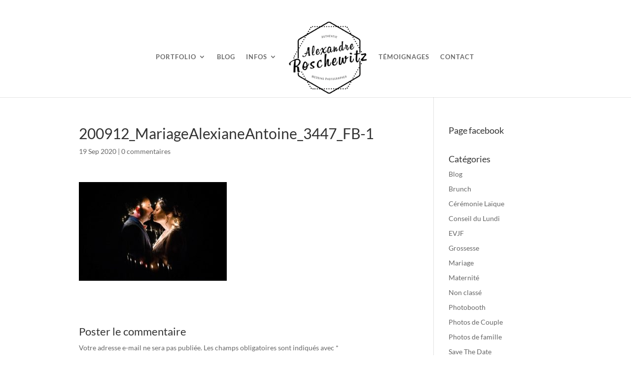

--- FILE ---
content_type: text/html; charset=UTF-8
request_url: https://alexandrewedding.com/mariage-domaine-de-millanges-teaser/200912_mariagealexianeantoine_3447_fb-1/
body_size: 8882
content:
<!DOCTYPE html><html dir="ltr" lang="fr-FR" prefix="og: https://ogp.me/ns#"><head><meta charset="UTF-8" /><meta http-equiv="X-UA-Compatible" content="IE=edge"><link rel="pingback" href="https://alexandrewedding.com/xmlrpc.php" /> <script type="text/javascript">document.documentElement.className = 'js';</script> <link media="all" href="https://alexandrewedding.com/wp-content/cache/autoptimize/css/autoptimize_0765fe372624151ef63e8561d36de8d1.css" rel="stylesheet"><title>200912_MariageAlexianeAntoine_3447_FB-1 | Alexandre Roschewitz - Photographe mariage Bordeaux</title><link rel="preconnect" href="https://fonts.gstatic.com" crossorigin /><meta name="robots" content="max-image-preview:large" /><meta name="author" content="apochromatic"/><link rel="canonical" href="https://alexandrewedding.com/mariage-domaine-de-millanges-teaser/200912_mariagealexianeantoine_3447_fb-1/" /><meta name="generator" content="All in One SEO (AIOSEO) 4.9.0" /><meta property="og:locale" content="fr_FR" /><meta property="og:site_name" content="Alexandre Roschewitz Photographies - Authentic Wedding Photographer" /><meta property="og:type" content="article" /><meta property="og:title" content="200912_MariageAlexianeAntoine_3447_FB-1 | Alexandre Roschewitz - Photographe mariage Bordeaux" /><meta property="og:url" content="https://alexandrewedding.com/mariage-domaine-de-millanges-teaser/200912_mariagealexianeantoine_3447_fb-1/" /><meta property="fb:app_id" content="368284679891443" /><meta property="fb:admins" content="800077862" /><meta property="og:image" content="https://alexandrewedding.com/wp-content/uploads/2017/08/00_photographe-mariage-ardeche-lyas-chateau-liviers-ceremonie-laique.jpg" /><meta property="og:image:secure_url" content="https://alexandrewedding.com/wp-content/uploads/2017/08/00_photographe-mariage-ardeche-lyas-chateau-liviers-ceremonie-laique.jpg" /><meta property="og:image:width" content="2048" /><meta property="og:image:height" content="1365" /><meta property="article:published_time" content="2020-09-19T19:23:46+00:00" /><meta property="article:modified_time" content="2020-09-19T19:23:46+00:00" /><meta property="article:publisher" content="https://www.facebook.com/alexandrewedding" /><meta name="twitter:card" content="summary" /><meta name="twitter:title" content="200912_MariageAlexianeAntoine_3447_FB-1 | Alexandre Roschewitz - Photographe mariage Bordeaux" /><meta name="twitter:image" content="https://alexandrewedding.com/wp-content/uploads/2017/08/00_photographe-mariage-ardeche-lyas-chateau-liviers-ceremonie-laique.jpg" /> <script type="application/ld+json" class="aioseo-schema">{"@context":"https:\/\/schema.org","@graph":[{"@type":"BreadcrumbList","@id":"https:\/\/alexandrewedding.com\/mariage-domaine-de-millanges-teaser\/200912_mariagealexianeantoine_3447_fb-1\/#breadcrumblist","itemListElement":[{"@type":"ListItem","@id":"https:\/\/alexandrewedding.com#listItem","position":1,"name":"Accueil","item":"https:\/\/alexandrewedding.com","nextItem":{"@type":"ListItem","@id":"https:\/\/alexandrewedding.com\/mariage-domaine-de-millanges-teaser\/200912_mariagealexianeantoine_3447_fb-1\/#listItem","name":"200912_MariageAlexianeAntoine_3447_FB-1"}},{"@type":"ListItem","@id":"https:\/\/alexandrewedding.com\/mariage-domaine-de-millanges-teaser\/200912_mariagealexianeantoine_3447_fb-1\/#listItem","position":2,"name":"200912_MariageAlexianeAntoine_3447_FB-1","previousItem":{"@type":"ListItem","@id":"https:\/\/alexandrewedding.com#listItem","name":"Accueil"}}]},{"@type":"ItemPage","@id":"https:\/\/alexandrewedding.com\/mariage-domaine-de-millanges-teaser\/200912_mariagealexianeantoine_3447_fb-1\/#itempage","url":"https:\/\/alexandrewedding.com\/mariage-domaine-de-millanges-teaser\/200912_mariagealexianeantoine_3447_fb-1\/","name":"200912_MariageAlexianeAntoine_3447_FB-1 | Alexandre Roschewitz - Photographe mariage Bordeaux","inLanguage":"fr-FR","isPartOf":{"@id":"https:\/\/alexandrewedding.com\/#website"},"breadcrumb":{"@id":"https:\/\/alexandrewedding.com\/mariage-domaine-de-millanges-teaser\/200912_mariagealexianeantoine_3447_fb-1\/#breadcrumblist"},"author":{"@id":"https:\/\/alexandrewedding.com\/author\/apochromatic\/#author"},"creator":{"@id":"https:\/\/alexandrewedding.com\/author\/apochromatic\/#author"},"datePublished":"2020-09-19T21:23:46+02:00","dateModified":"2020-09-19T21:23:46+02:00"},{"@type":"Person","@id":"https:\/\/alexandrewedding.com\/#person","name":"apochromatic","image":{"@type":"ImageObject","@id":"https:\/\/alexandrewedding.com\/mariage-domaine-de-millanges-teaser\/200912_mariagealexianeantoine_3447_fb-1\/#personImage","url":"https:\/\/secure.gravatar.com\/avatar\/35046272c4834ffd4079f4e8d7ff7255299a4a918c4440ca316ffd614b7ff67e?s=96&r=g","width":96,"height":96,"caption":"apochromatic"}},{"@type":"Person","@id":"https:\/\/alexandrewedding.com\/author\/apochromatic\/#author","url":"https:\/\/alexandrewedding.com\/author\/apochromatic\/","name":"apochromatic","image":{"@type":"ImageObject","@id":"https:\/\/alexandrewedding.com\/mariage-domaine-de-millanges-teaser\/200912_mariagealexianeantoine_3447_fb-1\/#authorImage","url":"https:\/\/secure.gravatar.com\/avatar\/35046272c4834ffd4079f4e8d7ff7255299a4a918c4440ca316ffd614b7ff67e?s=96&r=g","width":96,"height":96,"caption":"apochromatic"}},{"@type":"WebSite","@id":"https:\/\/alexandrewedding.com\/#website","url":"https:\/\/alexandrewedding.com\/","name":"Alexandre Roschewitz - Photographe mariage Bordeaux","description":"Authentic Wedding Photographer - Bordeaux, Gironde, France, Destination Weddings","inLanguage":"fr-FR","publisher":{"@id":"https:\/\/alexandrewedding.com\/#person"}}]}</script>    <script type="text/javascript" id="google_gtagjs-js-consent-mode-data-layer">window.dataLayer = window.dataLayer || [];function gtag(){dataLayer.push(arguments);}
gtag('consent', 'default', {"ad_personalization":"denied","ad_storage":"denied","ad_user_data":"denied","analytics_storage":"denied","functionality_storage":"denied","security_storage":"denied","personalization_storage":"denied","region":["AT","BE","BG","CH","CY","CZ","DE","DK","EE","ES","FI","FR","GB","GR","HR","HU","IE","IS","IT","LI","LT","LU","LV","MT","NL","NO","PL","PT","RO","SE","SI","SK"],"wait_for_update":500});
window._googlesitekitConsentCategoryMap = {"statistics":["analytics_storage"],"marketing":["ad_storage","ad_user_data","ad_personalization"],"functional":["functionality_storage","security_storage"],"preferences":["personalization_storage"]};
window._googlesitekitConsents = {"ad_personalization":"denied","ad_storage":"denied","ad_user_data":"denied","analytics_storage":"denied","functionality_storage":"denied","security_storage":"denied","personalization_storage":"denied","region":["AT","BE","BG","CH","CY","CZ","DE","DK","EE","ES","FI","FR","GB","GR","HR","HU","IE","IS","IT","LI","LT","LU","LV","MT","NL","NO","PL","PT","RO","SE","SI","SK"],"wait_for_update":500};</script>  <script type="text/javascript">let jqueryParams=[],jQuery=function(r){return jqueryParams=[...jqueryParams,r],jQuery},$=function(r){return jqueryParams=[...jqueryParams,r],$};window.jQuery=jQuery,window.$=jQuery;let customHeadScripts=!1;jQuery.fn=jQuery.prototype={},$.fn=jQuery.prototype={},jQuery.noConflict=function(r){if(window.jQuery)return jQuery=window.jQuery,$=window.jQuery,customHeadScripts=!0,jQuery.noConflict},jQuery.ready=function(r){jqueryParams=[...jqueryParams,r]},$.ready=function(r){jqueryParams=[...jqueryParams,r]},jQuery.load=function(r){jqueryParams=[...jqueryParams,r]},$.load=function(r){jqueryParams=[...jqueryParams,r]},jQuery.fn.ready=function(r){jqueryParams=[...jqueryParams,r]},$.fn.ready=function(r){jqueryParams=[...jqueryParams,r]};</script><link rel='dns-prefetch' href='//www.googletagmanager.com' /><link rel="alternate" type="application/rss+xml" title="Alexandre Roschewitz - Photographe mariage Bordeaux &raquo; Flux" href="https://alexandrewedding.com/feed/" /><link rel="alternate" type="application/rss+xml" title="Alexandre Roschewitz - Photographe mariage Bordeaux &raquo; Flux des commentaires" href="https://alexandrewedding.com/comments/feed/" /><link rel="alternate" type="application/rss+xml" title="Alexandre Roschewitz - Photographe mariage Bordeaux &raquo; 200912_MariageAlexianeAntoine_3447_FB-1 Flux des commentaires" href="https://alexandrewedding.com/mariage-domaine-de-millanges-teaser/200912_mariagealexianeantoine_3447_fb-1/feed/" />  <script src="//www.googletagmanager.com/gtag/js?id=G-9B1C0XWNNP"  data-cfasync="false" data-wpfc-render="false" type="text/javascript" async></script> <script data-cfasync="false" data-wpfc-render="false" type="text/javascript">var mi_version = '9.11.1';
				var mi_track_user = true;
				var mi_no_track_reason = '';
								var MonsterInsightsDefaultLocations = {"page_location":"https:\/\/alexandrewedding.com\/mariage-domaine-de-millanges-teaser\/200912_mariagealexianeantoine_3447_fb-1\/"};
								if ( typeof MonsterInsightsPrivacyGuardFilter === 'function' ) {
					var MonsterInsightsLocations = (typeof MonsterInsightsExcludeQuery === 'object') ? MonsterInsightsPrivacyGuardFilter( MonsterInsightsExcludeQuery ) : MonsterInsightsPrivacyGuardFilter( MonsterInsightsDefaultLocations );
				} else {
					var MonsterInsightsLocations = (typeof MonsterInsightsExcludeQuery === 'object') ? MonsterInsightsExcludeQuery : MonsterInsightsDefaultLocations;
				}

								var disableStrs = [
										'ga-disable-G-9B1C0XWNNP',
									];

				/* Function to detect opted out users */
				function __gtagTrackerIsOptedOut() {
					for (var index = 0; index < disableStrs.length; index++) {
						if (document.cookie.indexOf(disableStrs[index] + '=true') > -1) {
							return true;
						}
					}

					return false;
				}

				/* Disable tracking if the opt-out cookie exists. */
				if (__gtagTrackerIsOptedOut()) {
					for (var index = 0; index < disableStrs.length; index++) {
						window[disableStrs[index]] = true;
					}
				}

				/* Opt-out function */
				function __gtagTrackerOptout() {
					for (var index = 0; index < disableStrs.length; index++) {
						document.cookie = disableStrs[index] + '=true; expires=Thu, 31 Dec 2099 23:59:59 UTC; path=/';
						window[disableStrs[index]] = true;
					}
				}

				if ('undefined' === typeof gaOptout) {
					function gaOptout() {
						__gtagTrackerOptout();
					}
				}
								window.dataLayer = window.dataLayer || [];

				window.MonsterInsightsDualTracker = {
					helpers: {},
					trackers: {},
				};
				if (mi_track_user) {
					function __gtagDataLayer() {
						dataLayer.push(arguments);
					}

					function __gtagTracker(type, name, parameters) {
						if (!parameters) {
							parameters = {};
						}

						if (parameters.send_to) {
							__gtagDataLayer.apply(null, arguments);
							return;
						}

						if (type === 'event') {
														parameters.send_to = monsterinsights_frontend.v4_id;
							var hookName = name;
							if (typeof parameters['event_category'] !== 'undefined') {
								hookName = parameters['event_category'] + ':' + name;
							}

							if (typeof MonsterInsightsDualTracker.trackers[hookName] !== 'undefined') {
								MonsterInsightsDualTracker.trackers[hookName](parameters);
							} else {
								__gtagDataLayer('event', name, parameters);
							}
							
						} else {
							__gtagDataLayer.apply(null, arguments);
						}
					}

					__gtagTracker('js', new Date());
					__gtagTracker('set', {
						'developer_id.dZGIzZG': true,
											});
					if ( MonsterInsightsLocations.page_location ) {
						__gtagTracker('set', MonsterInsightsLocations);
					}
										__gtagTracker('config', 'G-9B1C0XWNNP', {"forceSSL":"true"} );
										window.gtag = __gtagTracker;										(function () {
						/* https://developers.google.com/analytics/devguides/collection/analyticsjs/ */
						/* ga and __gaTracker compatibility shim. */
						var noopfn = function () {
							return null;
						};
						var newtracker = function () {
							return new Tracker();
						};
						var Tracker = function () {
							return null;
						};
						var p = Tracker.prototype;
						p.get = noopfn;
						p.set = noopfn;
						p.send = function () {
							var args = Array.prototype.slice.call(arguments);
							args.unshift('send');
							__gaTracker.apply(null, args);
						};
						var __gaTracker = function () {
							var len = arguments.length;
							if (len === 0) {
								return;
							}
							var f = arguments[len - 1];
							if (typeof f !== 'object' || f === null || typeof f.hitCallback !== 'function') {
								if ('send' === arguments[0]) {
									var hitConverted, hitObject = false, action;
									if ('event' === arguments[1]) {
										if ('undefined' !== typeof arguments[3]) {
											hitObject = {
												'eventAction': arguments[3],
												'eventCategory': arguments[2],
												'eventLabel': arguments[4],
												'value': arguments[5] ? arguments[5] : 1,
											}
										}
									}
									if ('pageview' === arguments[1]) {
										if ('undefined' !== typeof arguments[2]) {
											hitObject = {
												'eventAction': 'page_view',
												'page_path': arguments[2],
											}
										}
									}
									if (typeof arguments[2] === 'object') {
										hitObject = arguments[2];
									}
									if (typeof arguments[5] === 'object') {
										Object.assign(hitObject, arguments[5]);
									}
									if ('undefined' !== typeof arguments[1].hitType) {
										hitObject = arguments[1];
										if ('pageview' === hitObject.hitType) {
											hitObject.eventAction = 'page_view';
										}
									}
									if (hitObject) {
										action = 'timing' === arguments[1].hitType ? 'timing_complete' : hitObject.eventAction;
										hitConverted = mapArgs(hitObject);
										__gtagTracker('event', action, hitConverted);
									}
								}
								return;
							}

							function mapArgs(args) {
								var arg, hit = {};
								var gaMap = {
									'eventCategory': 'event_category',
									'eventAction': 'event_action',
									'eventLabel': 'event_label',
									'eventValue': 'event_value',
									'nonInteraction': 'non_interaction',
									'timingCategory': 'event_category',
									'timingVar': 'name',
									'timingValue': 'value',
									'timingLabel': 'event_label',
									'page': 'page_path',
									'location': 'page_location',
									'title': 'page_title',
									'referrer' : 'page_referrer',
								};
								for (arg in args) {
																		if (!(!args.hasOwnProperty(arg) || !gaMap.hasOwnProperty(arg))) {
										hit[gaMap[arg]] = args[arg];
									} else {
										hit[arg] = args[arg];
									}
								}
								return hit;
							}

							try {
								f.hitCallback();
							} catch (ex) {
							}
						};
						__gaTracker.create = newtracker;
						__gaTracker.getByName = newtracker;
						__gaTracker.getAll = function () {
							return [];
						};
						__gaTracker.remove = noopfn;
						__gaTracker.loaded = true;
						window['__gaTracker'] = __gaTracker;
					})();
									} else {
										console.log("");
					(function () {
						function __gtagTracker() {
							return null;
						}

						window['__gtagTracker'] = __gtagTracker;
						window['gtag'] = __gtagTracker;
					})();
									}</script> <meta content="Divi v.4.27.4" name="generator"/> <script data-cfasync="false" data-wpfc-render="false" type="text/javascript" id='monsterinsights-frontend-script-js-extra'>var monsterinsights_frontend = {"js_events_tracking":"true","download_extensions":"doc,pdf,ppt,zip,xls,docx,pptx,xlsx","inbound_paths":"[]","home_url":"https:\/\/alexandrewedding.com","hash_tracking":"false","v4_id":"G-9B1C0XWNNP"};</script> <link rel="https://api.w.org/" href="https://alexandrewedding.com/wp-json/" /><link rel="alternate" title="JSON" type="application/json" href="https://alexandrewedding.com/wp-json/wp/v2/media/27087" /><link rel="EditURI" type="application/rsd+xml" title="RSD" href="https://alexandrewedding.com/xmlrpc.php?rsd" /><meta name="generator" content="WordPress 6.8.3" /><link rel='shortlink' href='https://alexandrewedding.com/?p=27087' /><link rel="alternate" title="oEmbed (JSON)" type="application/json+oembed" href="https://alexandrewedding.com/wp-json/oembed/1.0/embed?url=https%3A%2F%2Falexandrewedding.com%2Fmariage-domaine-de-millanges-teaser%2F200912_mariagealexianeantoine_3447_fb-1%2F" /><link rel="alternate" title="oEmbed (XML)" type="text/xml+oembed" href="https://alexandrewedding.com/wp-json/oembed/1.0/embed?url=https%3A%2F%2Falexandrewedding.com%2Fmariage-domaine-de-millanges-teaser%2F200912_mariagealexianeantoine_3447_fb-1%2F&#038;format=xml" /><meta name="generator" content="Site Kit by Google 1.170.0" /><meta name="viewport" content="width=device-width, initial-scale=1.0, maximum-scale=1.0, user-scalable=0" /> <script async src="https://www.googletagmanager.com/gtag/js?id=G-NE3JKG58P9"></script> <script>window.dataLayer = window.dataLayer || [];
  function gtag(){dataLayer.push(arguments);}
  gtag('js', new Date());

  gtag('config', 'G-NE3JKG58P9');</script></head><body class="attachment wp-singular attachment-template-default single single-attachment postid-27087 attachmentid-27087 attachment-jpeg wp-theme-Divi et_pb_button_helper_class et_fullwidth_nav et_non_fixed_nav et_show_nav et_primary_nav_dropdown_animation_fade et_secondary_nav_dropdown_animation_fade et_header_style_split et_pb_footer_columns4 et_pb_gutter osx et_pb_gutters1 et_right_sidebar et_divi_theme et-db"><div id="page-container"><header id="main-header" data-height-onload="150"><div class="container clearfix et_menu_container"><div class="logo_container"> <span class="logo_helper"></span> <a href="https://alexandrewedding.com/"> <noscript><img src="https://alexandrewedding.com/wp-content/uploads/2018/09/Logo_ARP_200px.png" width="200" height="184" alt="Alexandre Roschewitz - Photographe mariage Bordeaux" data-height-percentage="98" /></noscript><img class="lazyload" src='data:image/svg+xml,%3Csvg%20xmlns=%22http://www.w3.org/2000/svg%22%20viewBox=%220%200%20200%20184%22%3E%3C/svg%3E' data-src="https://alexandrewedding.com/wp-content/uploads/2018/09/Logo_ARP_200px.png" width="200" height="184" alt="Alexandre Roschewitz - Photographe mariage Bordeaux" id="logo" data-height-percentage="98" /> </a></div><div id="et-top-navigation" data-height="150" data-fixed-height="40"><nav id="top-menu-nav"><ul id="top-menu" class="nav et_disable_top_tier"><li id="menu-item-7900" class="menu-item menu-item-type-post_type menu-item-object-page menu-item-has-children menu-item-7900"><a href="https://alexandrewedding.com/portfolio/">Portfolio</a><ul class="sub-menu"><li id="menu-item-9618" class="menu-item menu-item-type-post_type menu-item-object-project menu-item-9618"><a href="https://alexandrewedding.com/project/portfolio-mariage/">Portfolio Mariage</a></li><li id="menu-item-9617" class="menu-item menu-item-type-post_type menu-item-object-project menu-item-9617"><a href="https://alexandrewedding.com/project/portfolio-seances/">Portfolio Seances</a></li><li id="menu-item-26413" class="menu-item menu-item-type-post_type menu-item-object-project menu-item-26413"><a href="https://alexandrewedding.com/project/portfolio-famille/">Portfolio Famille</a></li><li id="menu-item-9664" class="menu-item menu-item-type-post_type menu-item-object-project menu-item-9664"><a href="https://alexandrewedding.com/project/portfolio-evjf/">Portfolio EVJF</a></li></ul></li><li id="menu-item-4444" class="menu-item menu-item-type-post_type menu-item-object-page menu-item-4444"><a href="https://alexandrewedding.com/blog/">Blog</a></li><li id="menu-item-129" class="menu-item menu-item-type-post_type menu-item-object-page menu-item-has-children menu-item-129"><a href="https://alexandrewedding.com/a-propos/">Infos</a><ul class="sub-menu"><li id="menu-item-8156" class="menu-item menu-item-type-post_type menu-item-object-page menu-item-8156"><a href="https://alexandrewedding.com/votre-histoire-de-a-a-z/">Votre Histoire et Moi</a></li><li id="menu-item-8039" class="menu-item menu-item-type-post_type menu-item-object-page menu-item-8039"><a href="https://alexandrewedding.com/photobooth-mariage/">Photobooth</a></li><li id="menu-item-8231" class="menu-item menu-item-type-post_type menu-item-object-page menu-item-8231"><a href="https://alexandrewedding.com/livres-de-mariage/">Livres de mariage</a></li><li id="menu-item-4447" class="menu-item menu-item-type-post_type menu-item-object-page menu-item-4447"><a href="https://alexandrewedding.com/questions-frequentes/">FAQ</a></li><li id="menu-item-4762" class="menu-item menu-item-type-post_type menu-item-object-page menu-item-4762"><a href="https://alexandrewedding.com/informations-legales/">Informations légales</a></li></ul></li><li id="menu-item-8097" class="menu-item menu-item-type-post_type menu-item-object-page menu-item-8097"><a href="https://alexandrewedding.com/temoignages/">Témoignages</a></li><li id="menu-item-47" class="menu-item menu-item-type-post_type menu-item-object-page menu-item-47"><a href="https://alexandrewedding.com/contact/">Contact</a></li></ul></nav><div id="et_mobile_nav_menu"><div class="mobile_nav closed"> <span class="select_page">Sélectionner une page</span> <span class="mobile_menu_bar mobile_menu_bar_toggle"></span></div></div></div></div></header><div id="et-main-area"><div id="main-content"><div class="container"><div id="content-area" class="clearfix"><div id="left-area"><article id="post-27087" class="et_pb_post post-27087 attachment type-attachment status-inherit hentry"><div class="et_post_meta_wrapper"><h1 class="entry-title">200912_MariageAlexianeAntoine_3447_FB-1</h1><p class="post-meta"><span class="published">19 Sep 2020</span> | <span class="comments-number"><a href="https://alexandrewedding.com/mariage-domaine-de-millanges-teaser/200912_mariagealexianeantoine_3447_fb-1/#respond">0 commentaires</a></span></p></div><div class="entry-content"><p class="attachment"><a href='https://alexandrewedding.com/wp-content/uploads/2020/09/200912_MariageAlexianeAntoine_3447_FB-1.jpg'><img fetchpriority="high" decoding="async" width="300" height="200" src="https://alexandrewedding.com/wp-content/uploads/2020/09/200912_MariageAlexianeAntoine_3447_FB-1-300x200.jpg" class="attachment-medium size-medium" alt="" /></a></p></div><div class="et_post_meta_wrapper"><section id="comment-wrap"><div id="comment-section" class="nocomments"></div><div id="respond" class="comment-respond"><h3 id="reply-title" class="comment-reply-title"><span>Poster le commentaire</span> <small><a rel="nofollow" id="cancel-comment-reply-link" href="/mariage-domaine-de-millanges-teaser/200912_mariagealexianeantoine_3447_fb-1/#respond" style="display:none;">Annuler la réponse</a></small></h3><form action="https://alexandrewedding.com/wp-comments-post.php" method="post" id="commentform" class="comment-form"><p class="comment-notes"><span id="email-notes">Votre adresse e-mail ne sera pas publiée.</span> <span class="required-field-message">Les champs obligatoires sont indiqués avec <span class="required">*</span></span></p><p class="comment-form-comment"><label for="comment">Commentaire <span class="required">*</span></label><textarea id="comment" name="comment" cols="45" rows="8" maxlength="65525" required="required"></textarea></p><p class="comment-form-author"><label for="author">Nom <span class="required">*</span></label> <input id="author" name="author" type="text" value="" size="30" maxlength="245" autocomplete="name" required="required" /></p><p class="comment-form-email"><label for="email">E-mail <span class="required">*</span></label> <input id="email" name="email" type="text" value="" size="30" maxlength="100" aria-describedby="email-notes" autocomplete="email" required="required" /></p><p class="comment-form-url"><label for="url">Site web</label> <input id="url" name="url" type="text" value="" size="30" maxlength="200" autocomplete="url" /></p><p class="form-submit"><input name="submit" type="submit" id="submit" class="submit et_pb_button" value="Poster le commentaire" /> <input type='hidden' name='comment_post_ID' value='27087' id='comment_post_ID' /> <input type='hidden' name='comment_parent' id='comment_parent' value='0' /></p><p style="display: none;"><input type="hidden" id="akismet_comment_nonce" name="akismet_comment_nonce" value="128d823960" /></p><p style="display: none !important;" class="akismet-fields-container" data-prefix="ak_"><label>&#916;<textarea name="ak_hp_textarea" cols="45" rows="8" maxlength="100"></textarea></label><input type="hidden" id="ak_js_1" name="ak_js" value="107"/><script>document.getElementById( "ak_js_1" ).setAttribute( "value", ( new Date() ).getTime() );</script></p></form></div><p class="akismet_comment_form_privacy_notice">Ce site utilise Akismet pour réduire les indésirables. <a href="https://akismet.com/privacy/" target="_blank" rel="nofollow noopener">En savoir plus sur la façon dont les données de vos commentaires sont traitées</a>.</p></section></div></article></div><div id="sidebar"><div id="text-2" class="et_pb_widget widget_text"><h4 class="widgettitle">Page facebook</h4><div class="textwidget"><div class="fb-like-box" data-href="http://www.facebook.com/Alexandre.R.Photographies" data-width="295" data-height="295" data-show-faces="true" data-stream="false" data-header="false"></div></div></div><div id="categories-2" class="et_pb_widget widget_categories"><h4 class="widgettitle">Catégories</h4><ul><li class="cat-item cat-item-4"><a href="https://alexandrewedding.com/category/blog/">Blog</a></li><li class="cat-item cat-item-474"><a href="https://alexandrewedding.com/category/mariage-2/brunch/">Brunch</a></li><li class="cat-item cat-item-362"><a href="https://alexandrewedding.com/category/ceremonie-laique/">Cérémonie Laïque</a></li><li class="cat-item cat-item-110"><a href="https://alexandrewedding.com/category/conseil-du-lundi/">Conseil du Lundi</a></li><li class="cat-item cat-item-17"><a href="https://alexandrewedding.com/category/evjf/">EVJF</a></li><li class="cat-item cat-item-170"><a href="https://alexandrewedding.com/category/grossesse-2/">Grossesse</a></li><li class="cat-item cat-item-103"><a href="https://alexandrewedding.com/category/mariage-2/">Mariage</a></li><li class="cat-item cat-item-140"><a href="https://alexandrewedding.com/category/maternite/">Maternité</a></li><li class="cat-item cat-item-1"><a href="https://alexandrewedding.com/category/non-classe/">Non classé</a></li><li class="cat-item cat-item-91"><a href="https://alexandrewedding.com/category/photobooth-2/">Photobooth</a></li><li class="cat-item cat-item-101"><a href="https://alexandrewedding.com/category/photos-de-couple-2/">Photos de Couple</a></li><li class="cat-item cat-item-100"><a href="https://alexandrewedding.com/category/photos-de-famille/">Photos de famille</a></li><li class="cat-item cat-item-105"><a href="https://alexandrewedding.com/category/save-the-date/">Save The Date</a></li><li class="cat-item cat-item-342"><a href="https://alexandrewedding.com/category/blog/seance-engagement/">Séance Engagement</a></li><li class="cat-item cat-item-92"><a href="https://alexandrewedding.com/category/video-fusion-mariage/">Vidéo fusion mariage</a></li></ul></div><div id="search-2" class="et_pb_widget widget_search"><form role="search" method="get" id="searchform" class="searchform" action="https://alexandrewedding.com/"><div> <label class="screen-reader-text" for="s">Rechercher :</label> <input type="text" value="" name="s" id="s" /> <input type="submit" id="searchsubmit" value="Rechercher" /></div></form></div></div></div></div></div> <span class="et_pb_scroll_top et-pb-icon"></span><footer id="main-footer"><div class="container"><div id="footer-widgets" class="clearfix"><div class="footer-widget"><div id="text-3" class="fwidget et_pb_widget widget_text"><h4 class="title">Page facebook</h4><div class="textwidget"><div class="fb-like-box" data-href="http://www.facebook.com/Alexandre.R.Photographies" data-width="295" data-height="295" data-show-faces="true" data-stream="false" data-header="false"></div></div></div><div id="recent-posts-2" class="fwidget et_pb_widget widget_recent_entries"><h4 class="title">Séances photos Gironde</h4><ul><li> <a href="https://alexandrewedding.com/mariage-au-chateau-pontet-deyrans/">Mariage au Château Pontet d&rsquo;Eyrans</a></li><li> <a href="https://alexandrewedding.com/mariage-au-prieure-notre-dame-de-conil/">Mariage au Prieuré Notre-Dame de Conil</a></li><li> <a href="https://alexandrewedding.com/mariage-franco-argentin-au-chateau-de-bonnemare/">Mariage franco-argentin au Château de Bonnemare</a></li><li> <a href="https://alexandrewedding.com/mariage-au-domaine-de-gaia/">Mariage au Domaine de Gaïa</a></li><li> <a href="https://alexandrewedding.com/mariage-au-chateau-de-garde/">Mariage au Château de Garde</a></li></ul></div><div id="text-4" class="fwidget et_pb_widget widget_text"><h4 class="title">Photographe de mariage Bordeaux</h4><div class="textwidget">Alexandre Roschewitz Photographies propose des reportages mariage à Bordeaux, Arcachon, le Cap Ferret, mais aussi en Gironde et en France. Alexandre Roschewitz propose pour votre mariage dans la région de Bordeaux des livres photos haut de gamme, un photobooth ou encore une séance engagement. Alexandre, votre photographe, propose pour votre mariage autour du bassin d'Arcachon la vidéo fusion de votre mariage, ou encore de créer un save the date.
Sans oublier les séances photo de couple ou de famille !</div></div></div><div class="footer-widget"></div><div class="footer-widget"></div><div class="footer-widget"></div></div></div><div id="footer-bottom"><div class="container clearfix"><ul class="et-social-icons"><li class="et-social-icon et-social-facebook"> <a href="https://www.facebook.com/alexandrewedding" class="icon"> <span>Facebook</span> </a></li><li class="et-social-icon et-social-rss"> <a href="https://alexandrewedding.com/feed/" class="icon"> <span>RSS</span> </a></li></ul><div id="footer-info">© Alexandre Roschewitz Photographies</div></div></div></footer></div></div> <script type="speculationrules">{"prefetch":[{"source":"document","where":{"and":[{"href_matches":"\/*"},{"not":{"href_matches":["\/wp-*.php","\/wp-admin\/*","\/wp-content\/uploads\/*","\/wp-content\/*","\/wp-content\/plugins\/*","\/wp-content\/themes\/Divi\/*","\/*\\?(.+)"]}},{"not":{"selector_matches":"a[rel~=\"nofollow\"]"}},{"not":{"selector_matches":".no-prefetch, .no-prefetch a"}}]},"eagerness":"conservative"}]}</script> <noscript><style>.lazyload{display:none;}</style></noscript><script data-noptimize="1">window.lazySizesConfig=window.lazySizesConfig||{};window.lazySizesConfig.loadMode=1;</script><script async data-noptimize="1" src='https://alexandrewedding.com/wp-content/plugins/autoptimize/classes/external/js/lazysizes.min.js?ao_version=3.1.13'></script><meta name="msvalidate.01" content="F2268856A385B48DA10C3CD89DF85941"><script type="module"  src="https://alexandrewedding.com/wp-content/plugins/all-in-one-seo-pack/dist/Lite/assets/table-of-contents.95d0dfce.js?ver=4.9.0" id="aioseo/js/src/vue/standalone/blocks/table-of-contents/frontend.js-js"></script> <script type="text/javascript" src="https://alexandrewedding.com/wp-includes/js/jquery/jquery.min.js?ver=3.7.1" id="jquery-core-js"></script> <script type="text/javascript" id="jquery-js-after">jqueryParams.length&&$.each(jqueryParams,function(e,r){if("function"==typeof r){var n=String(r);n.replace("$","jQuery");var a=new Function("return "+n)();$(document).ready(a)}});</script> <script type="text/javascript" id="divi-custom-script-js-extra">var DIVI = {"item_count":"%d Item","items_count":"%d Items"};
var et_builder_utils_params = {"condition":{"diviTheme":true,"extraTheme":false},"scrollLocations":["app","top"],"builderScrollLocations":{"desktop":"app","tablet":"app","phone":"app"},"onloadScrollLocation":"app","builderType":"fe"};
var et_frontend_scripts = {"builderCssContainerPrefix":"#et-boc","builderCssLayoutPrefix":"#et-boc .et-l"};
var et_pb_custom = {"ajaxurl":"https:\/\/alexandrewedding.com\/wp-admin\/admin-ajax.php","images_uri":"https:\/\/alexandrewedding.com\/wp-content\/themes\/Divi\/images","builder_images_uri":"https:\/\/alexandrewedding.com\/wp-content\/themes\/Divi\/includes\/builder\/images","et_frontend_nonce":"60ead109ae","subscription_failed":"Veuillez v\u00e9rifier les champs ci-dessous pour vous assurer que vous avez entr\u00e9 les informations correctes.","et_ab_log_nonce":"f8a0b3d993","fill_message":"S'il vous pla\u00eet, remplissez les champs suivants:","contact_error_message":"Veuillez corriger les erreurs suivantes :","invalid":"E-mail non valide","captcha":"Captcha","prev":"Pr\u00e9c\u00e9dent","previous":"Pr\u00e9c\u00e9dente","next":"Prochaine","wrong_captcha":"Vous avez entr\u00e9 le mauvais num\u00e9ro dans le captcha.","wrong_checkbox":"Case \u00e0 cocher","ignore_waypoints":"no","is_divi_theme_used":"1","widget_search_selector":".widget_search","ab_tests":[],"is_ab_testing_active":"","page_id":"27087","unique_test_id":"","ab_bounce_rate":"5","is_cache_plugin_active":"yes","is_shortcode_tracking":"","tinymce_uri":"https:\/\/alexandrewedding.com\/wp-content\/themes\/Divi\/includes\/builder\/frontend-builder\/assets\/vendors","accent_color":"#0b6bbf","waypoints_options":[]};
var et_pb_box_shadow_elements = [];</script> <script type="text/javascript" id="et-builder-cpt-modules-wrapper-js-extra">var et_modules_wrapper = {"builderCssContainerPrefix":"#et-boc","builderCssLayoutPrefix":"#et-boc .et-l"};</script> <script defer src="https://alexandrewedding.com/wp-content/cache/autoptimize/js/autoptimize_c251323504500e95a19e86966a3bab8d.js"></script></body></html>